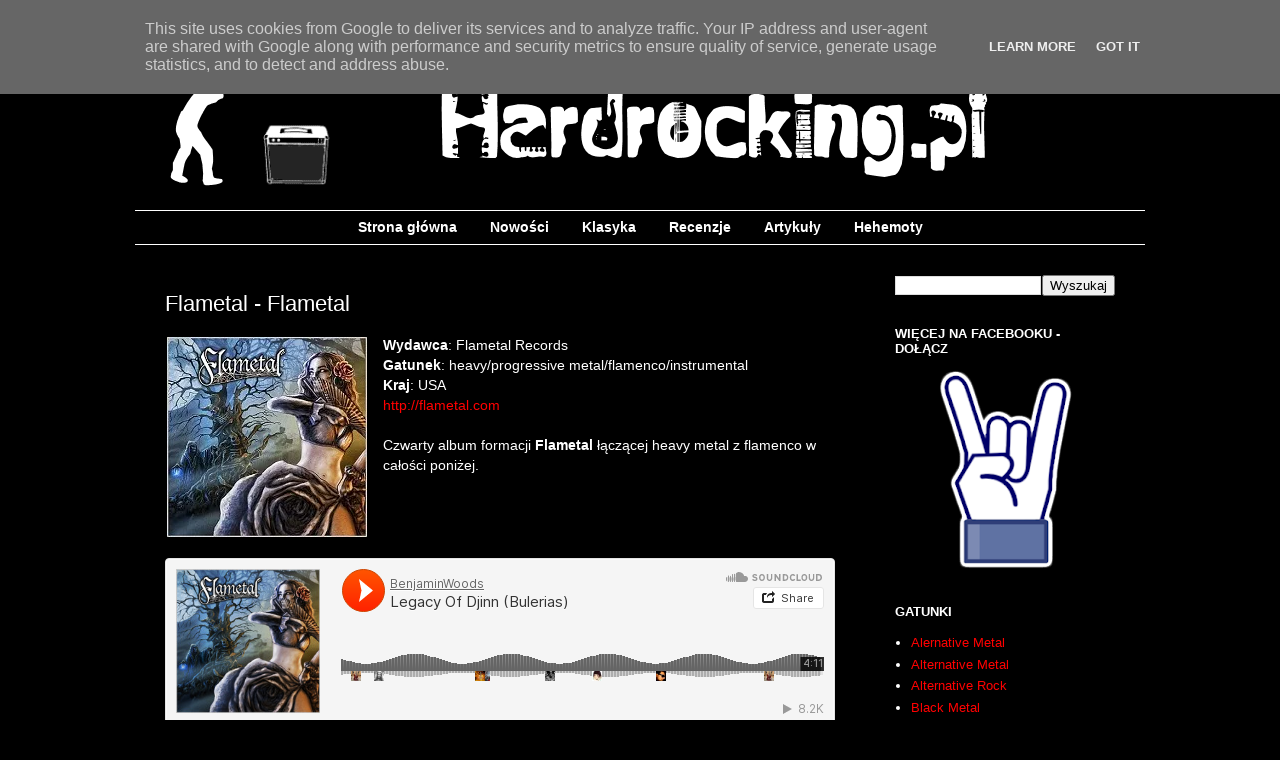

--- FILE ---
content_type: text/html; charset=UTF-8
request_url: https://www.hardrocking.pl/2014/05/flametal-flametal.html
body_size: 9739
content:
<!DOCTYPE html>
<html class='v2' dir='ltr' xmlns='http://www.w3.org/1999/xhtml' xmlns:b='http://www.google.com/2005/gml/b' xmlns:data='http://www.google.com/2005/gml/data' xmlns:expr='http://www.google.com/2005/gml/expr'>
<head>
<link href='https://www.blogger.com/static/v1/widgets/335934321-css_bundle_v2.css' rel='stylesheet' type='text/css'/>
<meta content='width=1100' name='viewport'/>
<meta content='text/html; charset=UTF-8' http-equiv='Content-Type'/>
<meta content='blogger' name='generator'/>
<link href='https://www.hardrocking.pl/favicon.ico' rel='icon' type='image/x-icon'/>
<link href='https://www.hardrocking.pl/2014/05/flametal-flametal.html' rel='canonical'/>
<link rel="alternate" type="application/atom+xml" title="Hardrocking.pl  - Atom" href="https://www.hardrocking.pl/feeds/posts/default" />
<link rel="alternate" type="application/rss+xml" title="Hardrocking.pl  - RSS" href="https://www.hardrocking.pl/feeds/posts/default?alt=rss" />
<link rel="service.post" type="application/atom+xml" title="Hardrocking.pl  - Atom" href="https://www.blogger.com/feeds/4909683572186379486/posts/default" />

<link rel="alternate" type="application/atom+xml" title="Hardrocking.pl  - Atom" href="https://www.hardrocking.pl/feeds/6834138119843300760/comments/default" />
<!--Can't find substitution for tag [blog.ieCssRetrofitLinks]-->
<link href='https://blogger.googleusercontent.com/img/b/R29vZ2xl/AVvXsEi3Ye3rCAQi2TVtLJDMharScfhjctLkfbxc_dUzdpZb6c7QvoNYRLDS-BGlbOd92bgSH_kvAIbYbLyYLWxrRi5YZYg5Loi_Ilkfh9VgawNsJ0l6AqGHTFmKazEUamG2xMV6fT90qd3PFQ/s1600/flametal.jpg' rel='image_src'/>
<meta content='https://www.hardrocking.pl/2014/05/flametal-flametal.html' property='og:url'/>
<meta content='Flametal - Flametal' property='og:title'/>
<meta content='Nowości płytowe rock metal, recenzje, premiery, koszulki rockowe, metalowe memy,' property='og:description'/>
<meta content='https://blogger.googleusercontent.com/img/b/R29vZ2xl/AVvXsEi3Ye3rCAQi2TVtLJDMharScfhjctLkfbxc_dUzdpZb6c7QvoNYRLDS-BGlbOd92bgSH_kvAIbYbLyYLWxrRi5YZYg5Loi_Ilkfh9VgawNsJ0l6AqGHTFmKazEUamG2xMV6fT90qd3PFQ/w1200-h630-p-k-no-nu/flametal.jpg' property='og:image'/>
<title>Flametal - Flametal | Hardrocking.pl </title>
<style id='page-skin-1' type='text/css'><!--
/*
-----------------------------------------------
Blogger Template Style
Name:     Simple
Designer: Blogger
URL:      www.blogger.com
----------------------------------------------- */
/* Content
----------------------------------------------- */
body {
font: normal normal 13px Arial, Tahoma, Helvetica, FreeSans, sans-serif;
color: #ffffff;
background: #000000 none no-repeat scroll center center;
padding: 0 40px 40px 40px;
}
html body .region-inner {
min-width: 0;
max-width: 100%;
width: auto;
}
h2 {
font-size: 22px;
}
a:link {
text-decoration:none;
color: #ff0000;
}
a:visited {
text-decoration:none;
color: #990000;
}
a:hover {
text-decoration:underline;
color: #980000;
}
.body-fauxcolumn-outer .fauxcolumn-inner {
background: transparent none repeat scroll top left;
_background-image: none;
}
.body-fauxcolumn-outer .cap-top {
position: absolute;
z-index: 1;
height: 400px;
width: 100%;
}
.body-fauxcolumn-outer .cap-top .cap-left {
width: 100%;
background: transparent none repeat-x scroll top left;
_background-image: none;
}
.content-outer {
-moz-box-shadow: 0 0 40px rgba(0, 0, 0, .15);
-webkit-box-shadow: 0 0 5px rgba(0, 0, 0, .15);
-goog-ms-box-shadow: 0 0 10px #333333;
box-shadow: 0 0 40px rgba(0, 0, 0, .15);
margin-bottom: 1px;
}
.content-inner {
padding: 10px 10px;
}
.content-inner {
background-color: #000000;
}
/* Header
----------------------------------------------- */
.header-outer {
background: transparent none repeat-x scroll 0 -400px;
_background-image: none;
}
.Header h1 {
font: normal normal 60px Arial, Tahoma, Helvetica, FreeSans, sans-serif;
color: #ffffff;
text-shadow: -1px -1px 1px rgba(0, 0, 0, .2);
}
.Header h1 a {
color: #ffffff;
}
.Header .description {
font-size: 140%;
color: #9e9e9e;
}
.header-inner .Header .titlewrapper {
padding: 22px 30px;
}
.header-inner .Header .descriptionwrapper {
padding: 0 30px;
}
/* Tabs
----------------------------------------------- */
.tabs-inner .section:first-child {
border-top: 1px solid #ffffff;
}
.tabs-inner .section:first-child ul {
margin-top: -1px;
border-top: 1px solid #ffffff;
border-left: 0 solid #ffffff;
border-right: 0 solid #ffffff;
}
.tabs-inner .widget ul {
background: #000000 none repeat-x scroll 0 -800px;
_background-image: none;
border-bottom: 1px solid #ffffff;
margin-top: 0;
margin-left: -30px;
margin-right: -30px;
}
.tabs-inner .widget li a {
display: inline-block;
padding: .6em 1em;
font: normal bold 14px Arial, Tahoma, Helvetica, FreeSans, sans-serif;
color: #ffffff;
border-left: 1px solid #000000;
border-right: 0 solid #ffffff;
}
.tabs-inner .widget li:first-child a {
border-left: none;
}
.tabs-inner .widget li.selected a, .tabs-inner .widget li a:hover {
color: #ffffff;
background-color: #000000;
text-decoration: none;
}
/* Columns
----------------------------------------------- */
.main-outer {
border-top: 0 solid #000000;
}
.fauxcolumn-left-outer .fauxcolumn-inner {
border-right: 1px solid #000000;
}
.fauxcolumn-right-outer .fauxcolumn-inner {
border-left: 1px solid #000000;
}
/* Headings
----------------------------------------------- */
div.widget > h2,
div.widget h2.title {
margin: 0 0 1em 0;
font: normal bold 13px Arial, Tahoma, Helvetica, FreeSans, sans-serif;
color: #ffffff;
}
/* Widgets
----------------------------------------------- */
.widget .zippy {
color: #ffffff;
text-shadow: 2px 2px 1px rgba(0, 0, 0, .1);
}
.widget .popular-posts ul {
list-style: none;
}
/* Posts
----------------------------------------------- */
h2.date-header {
font: normal bold 11px Arial, Tahoma, Helvetica, FreeSans, sans-serif;
}
.date-header span {
background-color: transparent;
color: #ffffff;
padding: inherit;
letter-spacing: inherit;
margin: inherit;
}
.main-inner {
padding-top: 30px;
padding-bottom: 30px;
}
.main-inner .column-center-inner {
padding: 0 15px;
}
.main-inner .column-center-inner .section {
margin: 0 15px;
}
.post {
margin: 0 0 25px 0;
}
h3.post-title, .comments h4 {
font: normal normal 22px Arial, Tahoma, Helvetica, FreeSans, sans-serif;
margin: .75em 0 0;
}
.post-body {
font-size: 110%;
line-height: 1.4;
position: relative;
}
.post-body img, .post-body .tr-caption-container, .Profile img, .Image img,
.BlogList .item-thumbnail img {
padding: 0;
background: #000000;
border: 1px solid #000000;
-moz-box-shadow: 1px 1px 5px rgba(0, 0, 0, .1);
-webkit-box-shadow: 1px 1px 5px rgba(0, 0, 0, .1);
box-shadow: 1px 1px 5px rgba(0, 0, 0, .1);
}
.post-body img, .post-body .tr-caption-container {
padding: 1px;
}
.post-body .tr-caption-container {
color: #cccccc;
}
.post-body .tr-caption-container img {
padding: 0;
background: transparent;
border: none;
-moz-box-shadow: 0 0 0 rgba(0, 0, 0, .1);
-webkit-box-shadow: 0 0 0 rgba(0, 0, 0, .1);
box-shadow: 0 0 0 rgba(0, 0, 0, .1);
}
.post-header {
margin: 0 0 1.5em;
line-height: 1.6;
font-size: 90%;
}
.post-footer {
margin: 20px -2px 0;
padding: 5px 10px;
color: #757575;
background-color: #000000;
border-bottom: 1px solid #000000;
line-height: 1.6;
font-size: 90%;
}
#comments .comment-author {
padding-top: 1.5em;
border-top: 1px solid #000000;
background-position: 0 1.5em;
}
#comments .comment-author:first-child {
padding-top: 0;
border-top: none;
}
.avatar-image-container {
margin: .2em 0 0;
}
#comments .avatar-image-container img {
border: 1px solid #000000;
}
/* Comments
----------------------------------------------- */
.comments .comments-content .icon.blog-author {
background-repeat: no-repeat;
background-image: url([data-uri]);
}
.comments .comments-content .loadmore a {
border-top: 1px solid #ffffff;
border-bottom: 1px solid #ffffff;
}
.comments .comment-thread.inline-thread {
background-color: #000000;
}
.comments .continue {
border-top: 2px solid #ffffff;
}
/* Accents
---------------------------------------------- */
.section-columns td.columns-cell {
border-left: 1px solid #000000;
}
.blog-pager {
background: transparent none no-repeat scroll top center;
}
.blog-pager-older-link, .home-link,
.blog-pager-newer-link {
background-color: #000000;
padding: 5px;
}
.footer-outer {
border-top: 0 dashed #bbbbbb;
}
/* Mobile
----------------------------------------------- */
body.mobile  {
background-size: auto;
}
.mobile .body-fauxcolumn-outer {
background: transparent none repeat scroll top left;
}
.mobile .body-fauxcolumn-outer .cap-top {
background-size: 100% auto;
}
.mobile .content-outer {
-webkit-box-shadow: 0 0 3px rgba(0, 0, 0, .15);
box-shadow: 0 0 3px rgba(0, 0, 0, .15);
}
.mobile .tabs-inner .widget ul {
margin-left: 0;
margin-right: 0;
}
.mobile .post {
margin: 0;
}
.mobile .main-inner .column-center-inner .section {
margin: 0;
}
.mobile .date-header span {
padding: 0.1em 10px;
margin: 0 -10px;
}
.mobile h3.post-title {
margin: 0;
}
.mobile .blog-pager {
background: transparent none no-repeat scroll top center;
}
.mobile .footer-outer {
border-top: none;
}
.mobile .main-inner, .mobile .footer-inner {
background-color: #000000;
}
.mobile-index-contents {
color: #ffffff;
}
.mobile-link-button {
background-color: #ff0000;
}
.mobile-link-button a:link, .mobile-link-button a:visited {
color: #ffffff;
}
.mobile .tabs-inner .section:first-child {
border-top: none;
}
.mobile .tabs-inner .PageList .widget-content {
background-color: #000000;
color: #ffffff;
border-top: 1px solid #ffffff;
border-bottom: 1px solid #ffffff;
}
.mobile .tabs-inner .PageList .widget-content .pagelist-arrow {
border-left: 1px solid #ffffff;
}
.PageList {text-align:center !important;}
.PageList li {display:inline !important; float:none !important;}
--></style>
<style id='template-skin-1' type='text/css'><!--
body {
min-width: 1030px;
}
.content-outer, .content-fauxcolumn-outer, .region-inner {
min-width: 1030px;
max-width: 1030px;
_width: 1030px;
}
.main-inner .columns {
padding-left: 0px;
padding-right: 280px;
}
.main-inner .fauxcolumn-center-outer {
left: 0px;
right: 280px;
/* IE6 does not respect left and right together */
_width: expression(this.parentNode.offsetWidth -
parseInt("0px") -
parseInt("280px") + 'px');
}
.main-inner .fauxcolumn-left-outer {
width: 0px;
}
.main-inner .fauxcolumn-right-outer {
width: 280px;
}
.main-inner .column-left-outer {
width: 0px;
right: 100%;
margin-left: -0px;
}
.main-inner .column-right-outer {
width: 280px;
margin-right: -280px;
}
#layout {
min-width: 0;
}
#layout .content-outer {
min-width: 0;
width: 800px;
}
#layout .region-inner {
min-width: 0;
width: auto;
}
--></style>
<script type='text/javascript'>
        (function(i,s,o,g,r,a,m){i['GoogleAnalyticsObject']=r;i[r]=i[r]||function(){
        (i[r].q=i[r].q||[]).push(arguments)},i[r].l=1*new Date();a=s.createElement(o),
        m=s.getElementsByTagName(o)[0];a.async=1;a.src=g;m.parentNode.insertBefore(a,m)
        })(window,document,'script','https://www.google-analytics.com/analytics.js','ga');
        ga('create', 'UA-33443403-4', 'auto', 'blogger');
        ga('blogger.send', 'pageview');
      </script>
<link href='https://www.blogger.com/dyn-css/authorization.css?targetBlogID=4909683572186379486&amp;zx=732f3cd7-cde8-42da-a06a-f6c9564923e6' media='none' onload='if(media!=&#39;all&#39;)media=&#39;all&#39;' rel='stylesheet'/><noscript><link href='https://www.blogger.com/dyn-css/authorization.css?targetBlogID=4909683572186379486&amp;zx=732f3cd7-cde8-42da-a06a-f6c9564923e6' rel='stylesheet'/></noscript>
<meta name='google-adsense-platform-account' content='ca-host-pub-1556223355139109'/>
<meta name='google-adsense-platform-domain' content='blogspot.com'/>

<script type="text/javascript" language="javascript">
  // Supply ads personalization default for EEA readers
  // See https://www.blogger.com/go/adspersonalization
  adsbygoogle = window.adsbygoogle || [];
  if (typeof adsbygoogle.requestNonPersonalizedAds === 'undefined') {
    adsbygoogle.requestNonPersonalizedAds = 1;
  }
</script>


</head>
<body class='loading variant-dark'>
<div class='navbar no-items section' id='navbar'>
</div>
<div class='body-fauxcolumns'>
<div class='fauxcolumn-outer body-fauxcolumn-outer'>
<div class='cap-top'>
<div class='cap-left'></div>
<div class='cap-right'></div>
</div>
<div class='fauxborder-left'>
<div class='fauxborder-right'></div>
<div class='fauxcolumn-inner'>
</div>
</div>
<div class='cap-bottom'>
<div class='cap-left'></div>
<div class='cap-right'></div>
</div>
</div>
</div>
<div class='content'>
<div class='content-fauxcolumns'>
<div class='fauxcolumn-outer content-fauxcolumn-outer'>
<div class='cap-top'>
<div class='cap-left'></div>
<div class='cap-right'></div>
</div>
<div class='fauxborder-left'>
<div class='fauxborder-right'></div>
<div class='fauxcolumn-inner'>
</div>
</div>
<div class='cap-bottom'>
<div class='cap-left'></div>
<div class='cap-right'></div>
</div>
</div>
</div>
<div class='content-outer'>
<div class='content-cap-top cap-top'>
<div class='cap-left'></div>
<div class='cap-right'></div>
</div>
<div class='fauxborder-left content-fauxborder-left'>
<div class='fauxborder-right content-fauxborder-right'></div>
<div class='content-inner'>
<header>
<div class='header-outer'>
<div class='header-cap-top cap-top'>
<div class='cap-left'></div>
<div class='cap-right'></div>
</div>
<div class='fauxborder-left header-fauxborder-left'>
<div class='fauxborder-right header-fauxborder-right'></div>
<div class='region-inner header-inner'>
<div class='header section' id='header'><div class='widget Header' data-version='1' id='Header1'>
<div id='header-inner'>
<a href='https://www.hardrocking.pl/' style='display: block'>
<img alt='Hardrocking.pl ' height='170px; ' id='Header1_headerimg' src='https://blogger.googleusercontent.com/img/b/R29vZ2xl/AVvXsEhGG6rkbYXODFwvbqpcbuHTo57C0jpJWBaGctVsgNzhX4qE87j-e1EsP0EZPXh-tE0XNBrlmjwo0RQtcfy2ZwciD2C34ES0v-R0S8qWmOsNy7a6rOz00O0iep8MfaPGCft73FC9y6nFmg/s1600/Logo+hardrocking+980.png' style='display: block' width='979px; '/>
</a>
</div>
</div></div>
</div>
</div>
<div class='header-cap-bottom cap-bottom'>
<div class='cap-left'></div>
<div class='cap-right'></div>
</div>
</div>
</header>
<div class='tabs-outer'>
<div class='tabs-cap-top cap-top'>
<div class='cap-left'></div>
<div class='cap-right'></div>
</div>
<div class='fauxborder-left tabs-fauxborder-left'>
<div class='fauxborder-right tabs-fauxborder-right'></div>
<div class='region-inner tabs-inner'>
<div class='tabs section' id='crosscol'><div class='widget PageList' data-version='1' id='PageList2'>
<div class='widget-content'>
<ul>
<li>
<a href='https://www.hardrocking.pl/'>Strona główna</a>
</li>
<li>
<a href='http://www.hardrocking.pl/search/label/Nowe%20p%C5%82yty'>Nowości</a>
</li>
<li>
<a href='https://www.hardrocking.pl/p/archiwum.html'>Klasyka</a>
</li>
<li>
<a href='http://hardrocking.pl/search/label/Recenzje%20p%C5%82yt'>Recenzje</a>
</li>
<li>
<a href='http://hardrocking.pl/search/label/Artyku%C5%82y'>Artykuły</a>
</li>
<li>
<a href='http://www.hardrocking.pl/search/label/Hehemoty'>Hehemoty</a>
</li>
</ul>
<div class='clear'></div>
</div>
</div></div>
<div class='tabs no-items section' id='crosscol-overflow'></div>
</div>
</div>
<div class='tabs-cap-bottom cap-bottom'>
<div class='cap-left'></div>
<div class='cap-right'></div>
</div>
</div>
<div class='main-outer'>
<div class='main-cap-top cap-top'>
<div class='cap-left'></div>
<div class='cap-right'></div>
</div>
<div class='fauxborder-left main-fauxborder-left'>
<div class='fauxborder-right main-fauxborder-right'></div>
<div class='region-inner main-inner'>
<div class='columns fauxcolumns'>
<div class='fauxcolumn-outer fauxcolumn-center-outer'>
<div class='cap-top'>
<div class='cap-left'></div>
<div class='cap-right'></div>
</div>
<div class='fauxborder-left'>
<div class='fauxborder-right'></div>
<div class='fauxcolumn-inner'>
</div>
</div>
<div class='cap-bottom'>
<div class='cap-left'></div>
<div class='cap-right'></div>
</div>
</div>
<div class='fauxcolumn-outer fauxcolumn-left-outer'>
<div class='cap-top'>
<div class='cap-left'></div>
<div class='cap-right'></div>
</div>
<div class='fauxborder-left'>
<div class='fauxborder-right'></div>
<div class='fauxcolumn-inner'>
</div>
</div>
<div class='cap-bottom'>
<div class='cap-left'></div>
<div class='cap-right'></div>
</div>
</div>
<div class='fauxcolumn-outer fauxcolumn-right-outer'>
<div class='cap-top'>
<div class='cap-left'></div>
<div class='cap-right'></div>
</div>
<div class='fauxborder-left'>
<div class='fauxborder-right'></div>
<div class='fauxcolumn-inner'>
</div>
</div>
<div class='cap-bottom'>
<div class='cap-left'></div>
<div class='cap-right'></div>
</div>
</div>
<!-- corrects IE6 width calculation -->
<div class='columns-inner'>
<div class='column-center-outer'>
<div class='column-center-inner'>
<div class='main section' id='main'><div class='widget Blog' data-version='1' id='Blog1'>
<div class='blog-posts hfeed'>
<!--Can't find substitution for tag [defaultAdStart]-->

          <div class="date-outer">
        

          <div class="date-posts">
        
<div class='post-outer'>
<div class='post hentry' itemprop='blogPost' itemscope='itemscope' itemtype='http://schema.org/BlogPosting'>
<meta content='https://blogger.googleusercontent.com/img/b/R29vZ2xl/AVvXsEi3Ye3rCAQi2TVtLJDMharScfhjctLkfbxc_dUzdpZb6c7QvoNYRLDS-BGlbOd92bgSH_kvAIbYbLyYLWxrRi5YZYg5Loi_Ilkfh9VgawNsJ0l6AqGHTFmKazEUamG2xMV6fT90qd3PFQ/s1600/flametal.jpg' itemprop='image_url'/>
<meta content='4909683572186379486' itemprop='blogId'/>
<meta content='6834138119843300760' itemprop='postId'/>
<a name='6834138119843300760'></a>
<h3 class='post-title entry-title' itemprop='name'>
Flametal - Flametal
</h3>
<div class='post-header'>
<div class='post-header-line-1'></div>
</div>
<div class='post-body entry-content' id='post-body-6834138119843300760' itemprop='description articleBody'>
<div class="separator" style="clear: both; text-align: center;">
<a href="https://blogger.googleusercontent.com/img/b/R29vZ2xl/AVvXsEi3Ye3rCAQi2TVtLJDMharScfhjctLkfbxc_dUzdpZb6c7QvoNYRLDS-BGlbOd92bgSH_kvAIbYbLyYLWxrRi5YZYg5Loi_Ilkfh9VgawNsJ0l6AqGHTFmKazEUamG2xMV6fT90qd3PFQ/s1600/flametal.jpg" imageanchor="1" style="clear: left; float: left; margin-bottom: 1em; margin-right: 1em;"><img alt="Flametal - Flametal" border="0" height="200" src="https://blogger.googleusercontent.com/img/b/R29vZ2xl/AVvXsEi3Ye3rCAQi2TVtLJDMharScfhjctLkfbxc_dUzdpZb6c7QvoNYRLDS-BGlbOd92bgSH_kvAIbYbLyYLWxrRi5YZYg5Loi_Ilkfh9VgawNsJ0l6AqGHTFmKazEUamG2xMV6fT90qd3PFQ/s1600-rw/flametal.jpg" title="Flametal - Flametal" width="200" /></a></div>
<b>Wydawca</b>: Flametal Records<br />
<b>Gatunek</b>: heavy/progressive metal/flamenco/instrumental<br />
<b>Kraj</b>: USA<br />
<a href="http://flametal.com/" target="_blank">http://flametal.com</a><br />
<br />
Czwarty album formacji <b>Flametal </b>łączącej heavy metal z flamenco w całości poniżej. <br />
<a name="more"></a><br />
<iframe frameborder="no" height="450" scrolling="no" src="https://w.soundcloud.com/player/?url=https%3A//api.soundcloud.com/playlists/27470568&amp;color=ff5500&amp;auto_play=false&amp;hide_related=false&amp;show_artwork=true" width="100%"></iframe>
<div style='clear: both;'></div>
</div>
<div class='post-footer'>
<div class='post-footer-line post-footer-line-1'><span class='post-labels'>
Kategorie:
<a href='https://www.hardrocking.pl/search/label/Heavy%20Metal' rel='tag'>Heavy Metal</a>,
<a href='https://www.hardrocking.pl/search/label/Instrumental' rel='tag'>Instrumental</a>,
<a href='https://www.hardrocking.pl/search/label/Pe%C5%82ne%20albumy' rel='tag'>Pełne albumy</a>,
<a href='https://www.hardrocking.pl/search/label/Prog%20Metal' rel='tag'>Prog Metal</a>
</span>
<div class='post-share-buttons goog-inline-block'>
</div>
</div>
<div class='post-footer-line post-footer-line-2'><span class='post-icons'>
</span>
<span class='post-comment-link'>
</span>
</div>
<div class='post-footer-line post-footer-line-3'></div>
</div>
</div>
<div class='comments' id='comments'>
<a name='comments'></a>
<h4>Brak komentarzy:</h4>
<div id='Blog1_comments-block-wrapper'>
<dl class='avatar-comment-indent' id='comments-block'>
</dl>
</div>
<p class='comment-footer'>
<div class='comment-form'>
<a name='comment-form'></a>
<h4 id='comment-post-message'>Prześlij komentarz</h4>
<p>
</p>
<a href='https://www.blogger.com/comment/frame/4909683572186379486?po=6834138119843300760&hl=pl&saa=85391&origin=https://www.hardrocking.pl' id='comment-editor-src'></a>
<iframe allowtransparency='true' class='blogger-iframe-colorize blogger-comment-from-post' frameborder='0' height='410px' id='comment-editor' name='comment-editor' src='' width='100%'></iframe>
<script src='https://www.blogger.com/static/v1/jsbin/2830521187-comment_from_post_iframe.js' type='text/javascript'></script>
<script type='text/javascript'>
      BLOG_CMT_createIframe('https://www.blogger.com/rpc_relay.html');
    </script>
</div>
</p>
</div>
</div>

        </div></div>
      
<!--Can't find substitution for tag [adEnd]-->
</div>
<div class='blog-pager' id='blog-pager'>
<span id='blog-pager-newer-link'>
<a class='blog-pager-newer-link' href='https://www.hardrocking.pl/2014/04/holdaar-times-stretching-into-sky.html' id='Blog1_blog-pager-newer-link' title='Nowszy post'>Nowszy post</a>
</span>
<span id='blog-pager-older-link'>
<a class='blog-pager-older-link' href='https://www.hardrocking.pl/2014/04/saliva-rise-up.html' id='Blog1_blog-pager-older-link' title='Starszy post'>Starszy post</a>
</span>
<a class='home-link' href='https://www.hardrocking.pl/'>Strona główna</a>
</div>
<div class='clear'></div>
<div class='post-feeds'>
<div class='feed-links'>
Subskrybuj:
<a class='feed-link' href='https://www.hardrocking.pl/feeds/6834138119843300760/comments/default' target='_blank' type='application/atom+xml'>Komentarze do posta (Atom)</a>
</div>
</div>
</div></div>
</div>
</div>
<div class='column-left-outer'>
<div class='column-left-inner'>
<aside>
</aside>
</div>
</div>
<div class='column-right-outer'>
<div class='column-right-inner'>
<aside>
<div class='sidebar section' id='sidebar-right-1'><div class='widget BlogSearch' data-version='1' id='BlogSearch1'>
<div class='widget-content'>
<div id='BlogSearch1_form'>
<form action='https://www.hardrocking.pl/search' class='gsc-search-box' target='_top'>
<table cellpadding='0' cellspacing='0' class='gsc-search-box'>
<tbody>
<tr>
<td class='gsc-input'>
<input autocomplete='off' class='gsc-input' name='q' size='10' title='search' type='text' value=''/>
</td>
<td class='gsc-search-button'>
<input class='gsc-search-button' title='search' type='submit' value='Wyszukaj'/>
</td>
</tr>
</tbody>
</table>
</form>
</div>
</div>
<div class='clear'></div>
</div><div class='widget HTML' data-version='1' id='HTML1'>
<h2 class='title'>WIĘCEJ NA FACEBOOKU - DOŁĄCZ</h2>
<div class='widget-content'>
<div class="separator" style="clear: both; text-align: center;">
<a href="https://www.facebook.com/RozwalWzmacniacz/" target="_blank"><img alt="https://www.facebook.com/RozwalWzmacniacz/" border="0" height="200" src="https://blogger.googleusercontent.com/img/b/R29vZ2xl/AVvXsEj4qTzDmzRarG0477NDd12bdXmBJvTUO7LbBm-FrGOT-98Ngsch4oqzT28eO48l8LlI8RwDxitvVOFJ3X6c_Rx9WFr4wbopEPm2FBm5dYUwHGEA_89LLHm4U8KNIz3qFdUh7gGz-Y831g/s200/FACEBOOK+ROCK+OK.png" width="145" /></a></div>
<div style="text-align: center;">

</div>
</div>
<div class='clear'></div>
</div><div class='widget Label' data-version='1' id='Label2'>
<h2>GATUNKI</h2>
<div class='widget-content list-label-widget-content'>
<ul>
<li>
<a dir='ltr' href='https://www.hardrocking.pl/search/label/Alernative%20Metal'>Alernative Metal</a>
</li>
<li>
<a dir='ltr' href='https://www.hardrocking.pl/search/label/Alternative%20Metal'>Alternative Metal</a>
</li>
<li>
<a dir='ltr' href='https://www.hardrocking.pl/search/label/Alternative%20Rock'>Alternative Rock</a>
</li>
<li>
<a dir='ltr' href='https://www.hardrocking.pl/search/label/Black%20Metal'>Black Metal</a>
</li>
<li>
<a dir='ltr' href='https://www.hardrocking.pl/search/label/Classical'>Classical</a>
</li>
<li>
<a dir='ltr' href='https://www.hardrocking.pl/search/label/Crossover'>Crossover</a>
</li>
<li>
<a dir='ltr' href='https://www.hardrocking.pl/search/label/Death%20Metal'>Death Metal</a>
</li>
<li>
<a dir='ltr' href='https://www.hardrocking.pl/search/label/Deathcore'>Deathcore</a>
</li>
<li>
<a dir='ltr' href='https://www.hardrocking.pl/search/label/Djent'>Djent</a>
</li>
<li>
<a dir='ltr' href='https://www.hardrocking.pl/search/label/Doom%20Metal'>Doom Metal</a>
</li>
<li>
<a dir='ltr' href='https://www.hardrocking.pl/search/label/Electronic'>Electronic</a>
</li>
<li>
<a dir='ltr' href='https://www.hardrocking.pl/search/label/Female%20Vocal'>Female Vocal</a>
</li>
<li>
<a dir='ltr' href='https://www.hardrocking.pl/search/label/Folk%20Metal'>Folk Metal</a>
</li>
<li>
<a dir='ltr' href='https://www.hardrocking.pl/search/label/Gothic'>Gothic</a>
</li>
<li>
<a dir='ltr' href='https://www.hardrocking.pl/search/label/Grindcore'>Grindcore</a>
</li>
<li>
<a dir='ltr' href='https://www.hardrocking.pl/search/label/Groove%20Metal'>Groove Metal</a>
</li>
<li>
<a dir='ltr' href='https://www.hardrocking.pl/search/label/Grunge'>Grunge</a>
</li>
<li>
<a dir='ltr' href='https://www.hardrocking.pl/search/label/Hard%20Rock'>Hard Rock</a>
</li>
<li>
<a dir='ltr' href='https://www.hardrocking.pl/search/label/Hardcore'>Hardcore</a>
</li>
<li>
<a dir='ltr' href='https://www.hardrocking.pl/search/label/Heavy%20Metal'>Heavy Metal</a>
</li>
<li>
<a dir='ltr' href='https://www.hardrocking.pl/search/label/Industrial%20Metal'>Industrial Metal</a>
</li>
<li>
<a dir='ltr' href='https://www.hardrocking.pl/search/label/Instrumental'>Instrumental</a>
</li>
<li>
<a dir='ltr' href='https://www.hardrocking.pl/search/label/Melodic%20Death%20Metal'>Melodic Death Metal</a>
</li>
<li>
<a dir='ltr' href='https://www.hardrocking.pl/search/label/Metalcore'>Metalcore</a>
</li>
<li>
<a dir='ltr' href='https://www.hardrocking.pl/search/label/Modern%20Metal'>Modern Metal</a>
</li>
<li>
<a dir='ltr' href='https://www.hardrocking.pl/search/label/Nu%20Metal'>Nu Metal</a>
</li>
<li>
<a dir='ltr' href='https://www.hardrocking.pl/search/label/Pagan%20Metal'>Pagan Metal</a>
</li>
<li>
<a dir='ltr' href='https://www.hardrocking.pl/search/label/Polskie%20zespo%C5%82y'>Polskie zespoły</a>
</li>
<li>
<a dir='ltr' href='https://www.hardrocking.pl/search/label/Post%20Hardcore'>Post Hardcore</a>
</li>
<li>
<a dir='ltr' href='https://www.hardrocking.pl/search/label/Post%20Metal'>Post Metal</a>
</li>
<li>
<a dir='ltr' href='https://www.hardrocking.pl/search/label/Power%20Metal'>Power Metal</a>
</li>
<li>
<a dir='ltr' href='https://www.hardrocking.pl/search/label/Prog%20Metal'>Prog Metal</a>
</li>
<li>
<a dir='ltr' href='https://www.hardrocking.pl/search/label/Prog%20Rock'>Prog Rock</a>
</li>
<li>
<a dir='ltr' href='https://www.hardrocking.pl/search/label/Rock'>Rock</a>
</li>
<li>
<a dir='ltr' href='https://www.hardrocking.pl/search/label/Sludge%20Metal'>Sludge Metal</a>
</li>
<li>
<a dir='ltr' href='https://www.hardrocking.pl/search/label/Stoner%20Metal'>Stoner Metal</a>
</li>
<li>
<a dir='ltr' href='https://www.hardrocking.pl/search/label/Stoner%20Rock'>Stoner Rock</a>
</li>
<li>
<a dir='ltr' href='https://www.hardrocking.pl/search/label/Symphonic%20Black%20Metal'>Symphonic Black Metal</a>
</li>
<li>
<a dir='ltr' href='https://www.hardrocking.pl/search/label/Symphonic%20Death%20Metal'>Symphonic Death Metal</a>
</li>
<li>
<a dir='ltr' href='https://www.hardrocking.pl/search/label/Symphonic%20Metal'>Symphonic Metal</a>
</li>
<li>
<a dir='ltr' href='https://www.hardrocking.pl/search/label/Thrash%20Metal'>Thrash Metal</a>
</li>
<li>
<a dir='ltr' href='https://www.hardrocking.pl/search/label/Viking%20Metal'>Viking Metal</a>
</li>
<li>
<a dir='ltr' href='https://www.hardrocking.pl/search/label/avant-garde%20metal'>avant-garde metal</a>
</li>
</ul>
<div class='clear'></div>
</div>
</div><div class='widget Translate' data-version='1' id='Translate1'>
<h2 class='title'>Translate</h2>
<div id='google_translate_element'></div>
<script>
    function googleTranslateElementInit() {
      new google.translate.TranslateElement({
        pageLanguage: 'pl',
        autoDisplay: 'true',
        layout: google.translate.TranslateElement.InlineLayout.SIMPLE
      }, 'google_translate_element');
    }
  </script>
<script src='//translate.google.com/translate_a/element.js?cb=googleTranslateElementInit'></script>
<div class='clear'></div>
</div></div>
</aside>
</div>
</div>
</div>
<div style='clear: both'></div>
<!-- columns -->
</div>
<!-- main -->
</div>
</div>
<div class='main-cap-bottom cap-bottom'>
<div class='cap-left'></div>
<div class='cap-right'></div>
</div>
</div>
<footer>
<div class='footer-outer'>
<div class='footer-cap-top cap-top'>
<div class='cap-left'></div>
<div class='cap-right'></div>
</div>
<div class='fauxborder-left footer-fauxborder-left'>
<div class='fauxborder-right footer-fauxborder-right'></div>
<div class='region-inner footer-inner'>
<div class='foot no-items section' id='footer-1'></div>
<table border='0' cellpadding='0' cellspacing='0' class='section-columns columns-2'>
<tbody>
<tr>
<td class='first columns-cell'>
<div class='foot no-items section' id='footer-2-1'></div>
</td>
<td class='columns-cell'>
<div class='foot no-items section' id='footer-2-2'></div>
</td>
</tr>
</tbody>
</table>
<!-- outside of the include in order to lock Attribution widget -->
<div class='foot section' id='footer-3'><div class='widget Attribution' data-version='1' id='Attribution1'>
<div class='widget-content' style='text-align: center;'>
Motyw Prosty. Obsługiwane przez usługę <a href='https://www.blogger.com' target='_blank'>Blogger</a>.
</div>
<div class='clear'></div>
</div></div>
</div>
</div>
<div class='footer-cap-bottom cap-bottom'>
<div class='cap-left'></div>
<div class='cap-right'></div>
</div>
</div>
</footer>
<!-- content -->
</div>
</div>
<div class='content-cap-bottom cap-bottom'>
<div class='cap-left'></div>
<div class='cap-right'></div>
</div>
</div>
</div>
<script type='text/javascript'>
    window.setTimeout(function() {
        document.body.className = document.body.className.replace('loading', '');
      }, 10);
  </script>
<!--It is your responsibility to notify your visitors about cookies used and data collected on your blog. Blogger makes a standard notification available for you to use on your blog, and you can customize it or replace with your own notice. See http://www.blogger.com/go/cookiechoices for more details.-->
<script defer='' src='/js/cookienotice.js'></script>
<script>
    document.addEventListener('DOMContentLoaded', function(event) {
      window.cookieChoices && cookieChoices.showCookieConsentBar && cookieChoices.showCookieConsentBar(
          (window.cookieOptions && cookieOptions.msg) || 'This site uses cookies from Google to deliver its services and to analyze traffic. Your IP address and user-agent are shared with Google along with performance and security metrics to ensure quality of service, generate usage statistics, and to detect and address abuse.',
          (window.cookieOptions && cookieOptions.close) || 'Got it',
          (window.cookieOptions && cookieOptions.learn) || 'Learn More',
          (window.cookieOptions && cookieOptions.link) || 'https://www.blogger.com/go/blogspot-cookies');
    });
  </script>

<script type="text/javascript" src="https://www.blogger.com/static/v1/widgets/3845888474-widgets.js"></script>
<script type='text/javascript'>
window['__wavt'] = 'AOuZoY4pv9Z6XJrKqM5j3Xj22BHnmriefQ:1768702889859';_WidgetManager._Init('//www.blogger.com/rearrange?blogID\x3d4909683572186379486','//www.hardrocking.pl/2014/05/flametal-flametal.html','4909683572186379486');
_WidgetManager._SetDataContext([{'name': 'blog', 'data': {'blogId': '4909683572186379486', 'title': 'Hardrocking.pl ', 'url': 'https://www.hardrocking.pl/2014/05/flametal-flametal.html', 'canonicalUrl': 'https://www.hardrocking.pl/2014/05/flametal-flametal.html', 'homepageUrl': 'https://www.hardrocking.pl/', 'searchUrl': 'https://www.hardrocking.pl/search', 'canonicalHomepageUrl': 'https://www.hardrocking.pl/', 'blogspotFaviconUrl': 'https://www.hardrocking.pl/favicon.ico', 'bloggerUrl': 'https://www.blogger.com', 'hasCustomDomain': true, 'httpsEnabled': true, 'enabledCommentProfileImages': true, 'gPlusViewType': 'FILTERED_POSTMOD', 'adultContent': false, 'analyticsAccountNumber': 'UA-33443403-4', 'encoding': 'UTF-8', 'locale': 'pl', 'localeUnderscoreDelimited': 'pl', 'languageDirection': 'ltr', 'isPrivate': false, 'isMobile': false, 'isMobileRequest': false, 'mobileClass': '', 'isPrivateBlog': false, 'isDynamicViewsAvailable': true, 'feedLinks': '\x3clink rel\x3d\x22alternate\x22 type\x3d\x22application/atom+xml\x22 title\x3d\x22Hardrocking.pl  - Atom\x22 href\x3d\x22https://www.hardrocking.pl/feeds/posts/default\x22 /\x3e\n\x3clink rel\x3d\x22alternate\x22 type\x3d\x22application/rss+xml\x22 title\x3d\x22Hardrocking.pl  - RSS\x22 href\x3d\x22https://www.hardrocking.pl/feeds/posts/default?alt\x3drss\x22 /\x3e\n\x3clink rel\x3d\x22service.post\x22 type\x3d\x22application/atom+xml\x22 title\x3d\x22Hardrocking.pl  - Atom\x22 href\x3d\x22https://www.blogger.com/feeds/4909683572186379486/posts/default\x22 /\x3e\n\n\x3clink rel\x3d\x22alternate\x22 type\x3d\x22application/atom+xml\x22 title\x3d\x22Hardrocking.pl  - Atom\x22 href\x3d\x22https://www.hardrocking.pl/feeds/6834138119843300760/comments/default\x22 /\x3e\n', 'meTag': '', 'adsenseHostId': 'ca-host-pub-1556223355139109', 'adsenseHasAds': false, 'adsenseAutoAds': false, 'boqCommentIframeForm': true, 'loginRedirectParam': '', 'view': '', 'dynamicViewsCommentsSrc': '//www.blogblog.com/dynamicviews/4224c15c4e7c9321/js/comments.js', 'dynamicViewsScriptSrc': '//www.blogblog.com/dynamicviews/2dfa401275732ff9', 'plusOneApiSrc': 'https://apis.google.com/js/platform.js', 'disableGComments': true, 'interstitialAccepted': false, 'sharing': {'platforms': [{'name': 'Pobierz link', 'key': 'link', 'shareMessage': 'Pobierz link', 'target': ''}, {'name': 'Facebook', 'key': 'facebook', 'shareMessage': 'Udost\u0119pnij w: Facebook', 'target': 'facebook'}, {'name': 'Wrzu\u0107 na bloga', 'key': 'blogThis', 'shareMessage': 'Wrzu\u0107 na bloga', 'target': 'blog'}, {'name': 'X', 'key': 'twitter', 'shareMessage': 'Udost\u0119pnij w: X', 'target': 'twitter'}, {'name': 'Pinterest', 'key': 'pinterest', 'shareMessage': 'Udost\u0119pnij w: Pinterest', 'target': 'pinterest'}, {'name': 'E-mail', 'key': 'email', 'shareMessage': 'E-mail', 'target': 'email'}], 'disableGooglePlus': true, 'googlePlusShareButtonWidth': 0, 'googlePlusBootstrap': '\x3cscript type\x3d\x22text/javascript\x22\x3ewindow.___gcfg \x3d {\x27lang\x27: \x27pl\x27};\x3c/script\x3e'}, 'hasCustomJumpLinkMessage': true, 'jumpLinkMessage': 'Czytaj dalej\xbb', 'pageType': 'item', 'postId': '6834138119843300760', 'postImageThumbnailUrl': 'https://blogger.googleusercontent.com/img/b/R29vZ2xl/AVvXsEi3Ye3rCAQi2TVtLJDMharScfhjctLkfbxc_dUzdpZb6c7QvoNYRLDS-BGlbOd92bgSH_kvAIbYbLyYLWxrRi5YZYg5Loi_Ilkfh9VgawNsJ0l6AqGHTFmKazEUamG2xMV6fT90qd3PFQ/s72-c/flametal.jpg', 'postImageUrl': 'https://blogger.googleusercontent.com/img/b/R29vZ2xl/AVvXsEi3Ye3rCAQi2TVtLJDMharScfhjctLkfbxc_dUzdpZb6c7QvoNYRLDS-BGlbOd92bgSH_kvAIbYbLyYLWxrRi5YZYg5Loi_Ilkfh9VgawNsJ0l6AqGHTFmKazEUamG2xMV6fT90qd3PFQ/s1600/flametal.jpg', 'pageName': 'Flametal - Flametal', 'pageTitle': 'Hardrocking.pl : Flametal - Flametal', 'metaDescription': ''}}, {'name': 'features', 'data': {}}, {'name': 'messages', 'data': {'edit': 'Edytuj', 'linkCopiedToClipboard': 'Link zosta\u0142 skopiowany do schowka.', 'ok': 'OK', 'postLink': 'Link do posta'}}, {'name': 'template', 'data': {'name': 'custom', 'localizedName': 'Niestandardowy', 'isResponsive': false, 'isAlternateRendering': false, 'isCustom': true, 'variant': 'dark', 'variantId': 'dark'}}, {'name': 'view', 'data': {'classic': {'name': 'classic', 'url': '?view\x3dclassic'}, 'flipcard': {'name': 'flipcard', 'url': '?view\x3dflipcard'}, 'magazine': {'name': 'magazine', 'url': '?view\x3dmagazine'}, 'mosaic': {'name': 'mosaic', 'url': '?view\x3dmosaic'}, 'sidebar': {'name': 'sidebar', 'url': '?view\x3dsidebar'}, 'snapshot': {'name': 'snapshot', 'url': '?view\x3dsnapshot'}, 'timeslide': {'name': 'timeslide', 'url': '?view\x3dtimeslide'}, 'isMobile': false, 'title': 'Flametal - Flametal', 'description': 'Nowo\u015bci p\u0142ytowe rock metal, recenzje, premiery, koszulki rockowe, metalowe memy,', 'featuredImage': 'https://blogger.googleusercontent.com/img/b/R29vZ2xl/AVvXsEi3Ye3rCAQi2TVtLJDMharScfhjctLkfbxc_dUzdpZb6c7QvoNYRLDS-BGlbOd92bgSH_kvAIbYbLyYLWxrRi5YZYg5Loi_Ilkfh9VgawNsJ0l6AqGHTFmKazEUamG2xMV6fT90qd3PFQ/s1600/flametal.jpg', 'url': 'https://www.hardrocking.pl/2014/05/flametal-flametal.html', 'type': 'item', 'isSingleItem': true, 'isMultipleItems': false, 'isError': false, 'isPage': false, 'isPost': true, 'isHomepage': false, 'isArchive': false, 'isLabelSearch': false, 'postId': 6834138119843300760}}]);
_WidgetManager._RegisterWidget('_HeaderView', new _WidgetInfo('Header1', 'header', document.getElementById('Header1'), {}, 'displayModeFull'));
_WidgetManager._RegisterWidget('_PageListView', new _WidgetInfo('PageList2', 'crosscol', document.getElementById('PageList2'), {'title': '', 'links': [{'isCurrentPage': false, 'href': 'https://www.hardrocking.pl/', 'id': '0', 'title': 'Strona g\u0142\xf3wna'}, {'isCurrentPage': false, 'href': 'http://www.hardrocking.pl/search/label/Nowe%20p%C5%82yty', 'title': 'Nowo\u015bci'}, {'isCurrentPage': false, 'href': 'https://www.hardrocking.pl/p/archiwum.html', 'id': '577581459982590829', 'title': 'Klasyka'}, {'isCurrentPage': false, 'href': 'http://hardrocking.pl/search/label/Recenzje%20p%C5%82yt', 'title': 'Recenzje'}, {'isCurrentPage': false, 'href': 'http://hardrocking.pl/search/label/Artyku%C5%82y', 'title': 'Artyku\u0142y'}, {'isCurrentPage': false, 'href': 'http://www.hardrocking.pl/search/label/Hehemoty', 'title': 'Hehemoty'}], 'mobile': false, 'showPlaceholder': true, 'hasCurrentPage': false}, 'displayModeFull'));
_WidgetManager._RegisterWidget('_BlogView', new _WidgetInfo('Blog1', 'main', document.getElementById('Blog1'), {'cmtInteractionsEnabled': false, 'lightboxEnabled': true, 'lightboxModuleUrl': 'https://www.blogger.com/static/v1/jsbin/101931289-lbx__pl.js', 'lightboxCssUrl': 'https://www.blogger.com/static/v1/v-css/828616780-lightbox_bundle.css'}, 'displayModeFull'));
_WidgetManager._RegisterWidget('_BlogSearchView', new _WidgetInfo('BlogSearch1', 'sidebar-right-1', document.getElementById('BlogSearch1'), {}, 'displayModeFull'));
_WidgetManager._RegisterWidget('_HTMLView', new _WidgetInfo('HTML1', 'sidebar-right-1', document.getElementById('HTML1'), {}, 'displayModeFull'));
_WidgetManager._RegisterWidget('_LabelView', new _WidgetInfo('Label2', 'sidebar-right-1', document.getElementById('Label2'), {}, 'displayModeFull'));
_WidgetManager._RegisterWidget('_TranslateView', new _WidgetInfo('Translate1', 'sidebar-right-1', document.getElementById('Translate1'), {}, 'displayModeFull'));
_WidgetManager._RegisterWidget('_AttributionView', new _WidgetInfo('Attribution1', 'footer-3', document.getElementById('Attribution1'), {}, 'displayModeFull'));
</script>
</body>
</html>